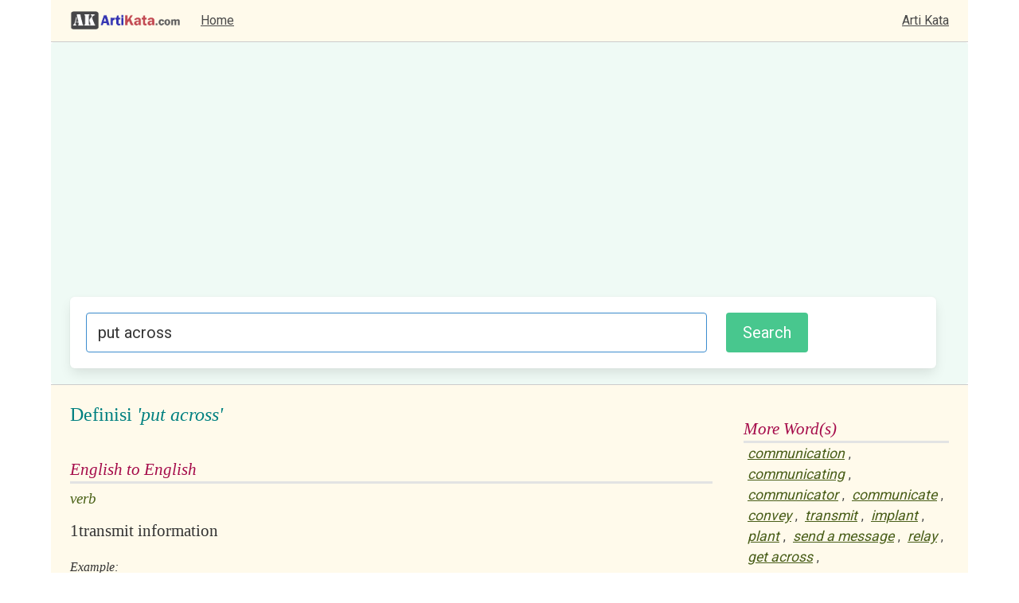

--- FILE ---
content_type: text/html; charset=utf-8
request_url: https://www.artikata.com/arti-146976-put+across.html
body_size: 2507
content:



















































<!DOCTYPE html>
<html>
  <head>
    <meta charset="utf-8">
    <meta name="viewport" content="width=device-width, initial-scale=1">

	<title>Definisi: put across, Arti Kata: put across</title>
	<meta name="description" content="Maksud arti kata dari put across kata berbahasa Inggris maupun Indonesia. Definisi pengertian dari put across . Definitions of words in Indonesian and English. Synomyms, Dictionary, Sinonim, Kamus, dan lain-lain.">
	<meta name="keywords" content="arti kata, definisi, definition, dictionary, kamus, word, kata">

	<link rel="stylesheet" href="https://cdn.jsdelivr.net/npm/bulma@0.9.3/css/bulma.min.css">

	<link rel="preconnect" href="https://fonts.googleapis.com">
	<link rel="preconnect" href="https://fonts.gstatic.com" crossorigin>
	<link href="https://fonts.googleapis.com/css2?family=Roboto&display=swap" rel="stylesheet"> 


	<link rel="stylesheet" href="/style/style5.css" />
	<link rel="stylesheet" href="style/common5.css" />
	<link rel="stylesheet" href="style/modal_image.css" />
	
	<script type="text/javascript" src="/js/script.js?39"></script>
	<script type="text/javascript" src="/js/modal_image.js"></script>

	<script async src="https://pagead2.googlesyndication.com/pagead/js/adsbygoogle.js?client=ca-pub-7877803930187156"
     crossorigin="anonymous"></script>
	<!-- Global site tag (gtag.js) - Google Analytics -->
	<script async src="https://www.googletagmanager.com/gtag/js?id=G-3TC45TFF63"></script>
	<script>
	window.dataLayer = window.dataLayer || [];
	function gtag(){dataLayer.push(arguments);}
	gtag('js', new Date());

	gtag('config', 'G-3TC45TFF63');
	</script>


	
		<script type="text/javascript" src="/js/translate.js"></script>

	
</head>
<body>

<div class="container is-widescreen">
	
	<nav class="navbar is-widescreen has-background-warning-light bb-1" role="navigation" aria-label="main navigation">
		<div class="navbar-brand pl-5">
            
			<a class="navbar-item" href="https://www.artikata.com"><img src="/images/logo.png" title="artikata.com" alt="artikata.com"></a>
			<a role="button" class="navbar-burger" aria-label="menu" aria-expanded="false" data-target="navMenu">
				<span aria-hidden="true"></span>
				<span aria-hidden="true"></span>
				<span aria-hidden="true"></span>
			</a>

        </div>

        <div class="navbar-menu" id="navMenu">
        	<div class="navbar-start">
              <a class="navbar-item" href="/">
                Home
              </a>
        
			</div>
            <div class="navbar-end pr-5">
              <a class="navbar-item" href="https://www.artikata.com">Arti Kata</a>
            </div>
        </div>

    </nav>


	<div class="container is-widescreen">

		<div class="notification is-info is-light has-background-success-light">	

			<form method="POST" target="_top" action="https://www.artikata.com/translate.php" onsubmit="return checkKeyword()" class="box">

				<div class="columns">

					<div class="column">
					
						<input class="input is-info is-medium" type="text" placeholder="Masukkan kata" name="input" maxlength="1000" value= "put across" id="search_form">
					
					</div>
					<div class="column is-one-quarter"><input type="submit" value="Search" id="search_form_button" class="button is-medium is-success"></div>

				</div>

			</form>

		</div>

	</div>

</div>



<div class="container is-widescreen pl-5 pt-5 pr-5 has-background-warning-light bt-1">
<div class="columns">
	<div class="column">
<table border="0" width="100%">
	<tr>
	<td valign='top'>
	
		<table border="0" width="100%">
			<tr><td valign='top'>
				<div class=contents1>Definisi <i>'put across'</i></div><br/>
				<div class=contents3 id='id_en'></div>
				<div class=contents4 id='result_id_en'></div>
				<div class=contents3 id='en_id'></div>
				<div class=contents4 id='result_en_id'></div>
			</td></tr>
			<tr><td>
	    
		<div class='contents3'>English to English</div><div class = contents8>verb</div><div class='contents9'><table width='100%'>
		<tr valign='top'><td style='width:1%'>1</td>
		<td style='width:99%'><span class='resulteng' id='result_eng_1'>transmit information</span> <span class='transresult' id='transresult_1'></span> <td><span style='font-size:11px;'><a href="javascript:terjemahkan('1', '7a3f69de2dbd736cbab2fb7402e9638b')"><img src='images/translate.jpg' alt='Terjemahkan' title='Terjemahkan' style='border:0px;' width='15' height='15'></a></span></td></tr></table></div><div class='contents10' style='color:#333; padding-top:10px;'>Example:</div><div class='contents10' style='padding:10px;'>Please communicate this message to all employees<br/>pass along the good news<br/></div><div class='contents12'><span class='contents11'>source: </span>wordnet30</div>		
			</td></tr>
		</table>
        </td>
        <td width=15></td>
</tr>
</table>

<div><div><div class=contents3>More Word(s)</div><a href="arti-38441-communication.html" class=related>communication</a>, <a href="arti-38439-communicating.html" class=related>communicating</a>, <a href="arti-38460-communicator.html" class=related>communicator</a>, <a href="arti-38432-communicate.html" class=related>communicate</a>, <a href="arti-41108-convey.html" class=related>convey</a>, <a href="arti-189307-transmit.html" class=related>transmit</a>, <a href="arti-93701-implant.html" class=related>implant</a>, <a href="arti-138945-plant.html" class=related>plant</a>, <a href="arti-163370-send+a+message.html" class=related>send a message</a>, <a href="arti-152192-relay.html" class=related>relay</a>, <a href="arti-79523-get+across.html" class=related>get across</a>, </div></div><div></div><br/>
<div class=contents3>Visual Synonyms</div>

<div style="padding:5px; border:1px solid #CCCCCC; text-align: center; overflow:hidden;" class="has-background-success-light"  id='visual'>
<img src="https://www.artikata.net/thesaurus/visual.php?word_id=put+across" id="myImg" border="0" style="width:100%;" onclick="javascript:onclickImage ('https://www.artikata.net/thesaurus/visual.php?word_id=put+across')"/>
<br/><br/>
	<small style="color:green">Click for larger image</small>

<br/><br/>
<a href="http://www.visualsynonyms.com/search.php?q=put+across" rel="nofollow" target="_blank">Explore <i>put across</i> in VisualSynonyms.com &gt;</a>
</div>

<div id="myModal" class="modal">

  <span class="close" onclick="javascript:onclickSpan()">&times;</span>

  <img class="modal-content" id="img01">

  <div id="caption" onclick="javascript:onclickSpan()">Close (X)</div>
</div>



  </div>
  <div class="column  is-one-quarter">
  <div><div><div class=contents3>More Word(s)</div><a href="arti-38441-communication.html" class=related>communication</a>, <a href="arti-38439-communicating.html" class=related>communicating</a>, <a href="arti-38460-communicator.html" class=related>communicator</a>, <a href="arti-38432-communicate.html" class=related>communicate</a>, <a href="arti-41108-convey.html" class=related>convey</a>, <a href="arti-189307-transmit.html" class=related>transmit</a>, <a href="arti-93701-implant.html" class=related>implant</a>, <a href="arti-138945-plant.html" class=related>plant</a>, <a href="arti-163370-send+a+message.html" class=related>send a message</a>, <a href="arti-152192-relay.html" class=related>relay</a>, <a href="arti-79523-get+across.html" class=related>get across</a>, </div></div><div></div>
  <div class="contents3">Berdasar Huruf Depan</div>

  <div style="padding:5px;">
  <a href = "/prefix-A.html">A</a> <a href = "/prefix-B.html">B</a> <a href = "/prefix-C.html">C</a> <a href = "/prefix-D.html">D</a> <a href = "/prefix-E.html">E</a> <a href = "/prefix-F.html">F</a> <a href = "/prefix-G.html">G</a> <a href = "/prefix-H.html">H</a> <a href = "/prefix-I.html">I</a> <a href = "/prefix-J.html">J</a> <a href = "/prefix-K.html">K</a> <a href = "/prefix-L.html">L</a> <a href = "/prefix-M.html">M</a> <a href = "/prefix-N.html">N</a> <a href = "/prefix-O.html">O</a> <a href = "/prefix-P.html">P</a> <a href = "/prefix-Q.html">Q</a> <a href = "/prefix-R.html">R</a> <a href = "/prefix-S.html">S</a> <a href = "/prefix-T.html">T</a> <a href = "/prefix-U.html">U</a> <a href = "/prefix-V.html">V</a> <a href = "/prefix-W.html">W</a> <a href = "/prefix-X.html">X</a> <a href = "/prefix-Y.html">Y</a> <a href = "/prefix-Z.html">Z</a> 
  </div>


  </div>


</div>

<footer class="footer">
  <div class="content has-text-centered">
    <p>
    
    Obfuscated by <a href="http://www.artikata.com">artikata.com</a>. Kamus Definisi, Kamus Kata, Kamus Pengertian, Kamus Arti. Berisi kamus KBBI (Kamus Besar Bahasa Indonesia) dan kamus Inggris lainnya. <a href="/source.php">Source & Disclaimer</a> 

    </p>
  </div>
</footer>


</body>
</html>

--- FILE ---
content_type: text/html; charset=utf-8
request_url: https://www.google.com/recaptcha/api2/aframe
body_size: 267
content:
<!DOCTYPE HTML><html><head><meta http-equiv="content-type" content="text/html; charset=UTF-8"></head><body><script nonce="8IGKqRAGOgrlDxbhKpazLg">/** Anti-fraud and anti-abuse applications only. See google.com/recaptcha */ try{var clients={'sodar':'https://pagead2.googlesyndication.com/pagead/sodar?'};window.addEventListener("message",function(a){try{if(a.source===window.parent){var b=JSON.parse(a.data);var c=clients[b['id']];if(c){var d=document.createElement('img');d.src=c+b['params']+'&rc='+(localStorage.getItem("rc::a")?sessionStorage.getItem("rc::b"):"");window.document.body.appendChild(d);sessionStorage.setItem("rc::e",parseInt(sessionStorage.getItem("rc::e")||0)+1);localStorage.setItem("rc::h",'1769026818565');}}}catch(b){}});window.parent.postMessage("_grecaptcha_ready", "*");}catch(b){}</script></body></html>

--- FILE ---
content_type: application/javascript
request_url: https://www.artikata.com/js/translate.js
body_size: 99
content:
//xamux var
function xamuxTrans (keyword, fromTo, vars, to)
{
	if (fromTo == "eng-ind")
		var lang = "en_id";
	else
		var lang = "id_en";
	var text = escape (keyword);
        
	window.xamuxcallback = function(response)
	{
		to.innerHTML = response + ' <span style="color:#888">[automatic translation by xamux.com]</span>';
	}

        var s = document.createElement("script");
	s.src = "https://translate.xamux.com/xamux_t.php?lang=" + lang + "&q=" + text + "&var=" + vars;
	
        document.getElementsByTagName("head")[0].appendChild(s);
}


function terjemahkan (i, vars)
{
    var from = document.getElementById ("result_eng_" + i);
    var to = document.getElementById ("transresult_" + i);

    to.innerHTML = "<img src='images/wait.gif' height='15' width='15' alt='translating..' title='translating..'>";    

    xamuxTrans (from.innerHTML, "eng-ind", vars, to);
     
}
